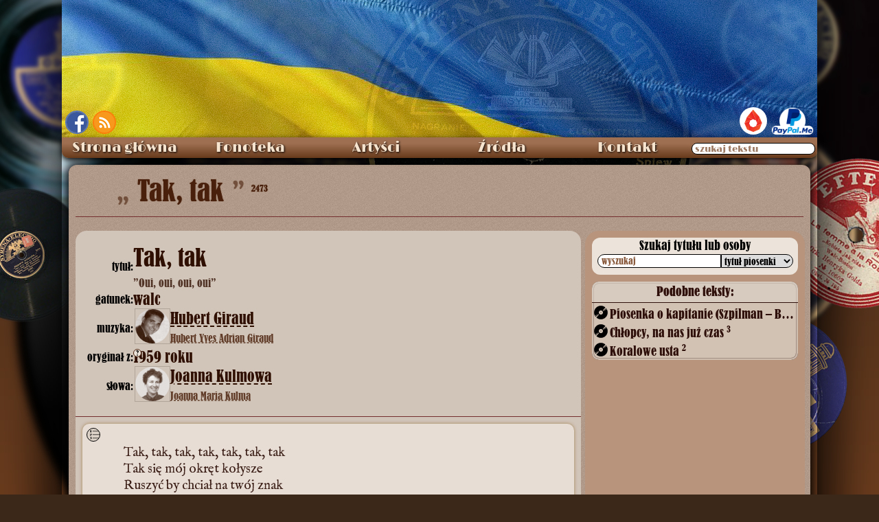

--- FILE ---
content_type: text/html; charset=UTF-8
request_url: https://staremelodie.pl/piosenka/623/Tak_tak
body_size: 15085
content:
<!DOCTYPE HTML>
<html lang="pl-PL">
<head>
    <script async src="https://www.googletagmanager.com/gtag/js?id=G-B2C2D0E1KM"></script>
<script>
  window.dataLayer = window.dataLayer || [];
  function gtag(){dataLayer.push(arguments);}
  gtag('js', new Date());

  gtag('config', 'G-B2C2D0E1KM');
</script>    <meta http-equiv="Content-Type" content="text/html; charset=utf-8">
    <meta property="og:title" content="Tak, tak : walc - Stare Melodie">
    <meta property="og:description" content="Przecudny zgrzyt ze starych płyt">
    <meta property="og:image" content="https://staremelodie.pl/images/image.php?id=623">
    <meta property="og:url" content="https://staremelodie.pl">
    <meta property="og:site_name" content="Stare Melodie - przecudny zgrzyt ze starych płyt">
    <meta property="og:type" content="website">
    <meta property="fb:admins" content="1527095955">
    
    <meta name="twitter:card" content="summary_large_image">
  <meta property="twitter:domain" content="staremelodie.pl">
  <meta property="twitter:url" content="https://staremelodie.pl">
  <meta name="twitter:title" content="Tak, tak : walc - Stare Melodie">
  <meta name="twitter:description" content="Wersy wśród szumu płyt">
  <meta name="twitter:image" content="https://staremelodie.pl/images/logo.jpg">
    
    <link rel="shortcut icon" href="https://staremelodie.pl/favicon.ico">
    <meta name="mobile-web-app-capable" content="yes"/>
    <meta name="theme-color" content="#916A48"/>
    <meta name="msapplication-navbutton-color" content="#916A48">
    <meta name="apple-mobile-web-app-status-bar-style" content="#916A48">
	
	<!--meta name="viewport" content="width=device-width, initial-scale=1.0"-->
    <!--meta http-equiv="Content-Security-Policy" content="script-src 'unsafe-inline'"-->

    <link rel="alternate" type="application/rss+xml" href="https://staremelodie/rss/" title="Stare Melodie RSS kanał">
    <title>
        Tak, tak         : walc - Stare Melodie</title>

    <link rel="search" type="application/opensearchdescription+xml" title="StareMelodie.pl" href="https://staremelodie.pl/opensearch.xml"/>

    <meta name="description" content=" - tekst piosenki">
    <link href="/resources/staremelodie.css?ver=622189x" rel="stylesheet" type="text/css">
    <link href="/resources/piosenka.css?ver=62212" rel="stylesheet" type="text/css">
	
	<link href="/resources/piosenka_header.css" rel="stylesheet" type="text/css">
	
    <link href="/resources/english_font.css" rel="stylesheet" type="text/css">
    <link rel="stylesheet" type="text/css" href="/resources/video.css"/>

    <script type="text/javascript" src="/resources/staremelodie.js?v=26686"></script>
	<script type="text/javascript" src="/resources/iframes.js?v=2" defer></script>
    <!--script type="text/javascript" async src="/resources/copy.js"></script-->
    <style>
		html, body {
			scroll-padding: 34px;
		}
        body {
            background-image: none;
            quotes: '\201E' '\201D' "‘" "’";
           /* background: linear-gradient(0deg, #d2b80d 50%, #014e9c 50%);*/
            background-repeat: no-repeat;
            background-attachment: fixed;
        }
        
        #himg {
            position: absolute;
            left: -2000px;
            max-width: 990px;
            max-height: 990px;
        }
        
        #stat {
            vertical-align: super;
            font-size: 12px;
        }
        
        #nuty_icon a:after {
            content: "nuty!";
            display: block;
            position: absolute;
            top: 22px;
            /* left: 10px; */
            font-size: 17px;
            margin-left: 20px;
            color: rgb(73, 32, 11);
            text-shadow: -1px -1px 1px #bfa18a, 1px -1px 1px #bfa18a;
        }
        
        .popraw {
            cursor: pointer;
            display: inline-block;
        }
        
        .cell sup {
            border: solid thin rgb(73, 32, 11);
            width: 12px;
            height: 12px;
            font-size: 10px;
            display: inline-block;
            line-height: 10px;
            text-align: center;
            border-radius: 100%;
            background-color: rgb(236, 228, 218);
            position: absolute;
            cursor: help;
        }
        
        .cell sup::after {
            opacity: 0;
        }
        
        .cell sup:hover:after {
            display: block;
            position: absolute;
            content: attr(alt);
            left: 10px;
            top: 10px;
            border: solid 1px black;
            width: 180px;
            font-size: 15px;
            white-space: normal;
            line-height: 16px;
            border-radius: 6px;
            background-color: rgb(231, 221, 213);
            font-family: english;
            padding: 3px;
            opacity: 1;
            box-shadow: 0px 0px 3px rgb(73, 32, 11);
            transition: all .3s ease-in-out;
        }
        
        .slide {
            width: 50px;
            height: 50px;
            background-color: #714325;
            cursor: pointer;
            z-index: 200;
            border-radius: 50%;
            line-height: 42px;
            margin: auto;
            display: none;
            box-shadow: 2px 2px 3px 2px #27221F;
            color: white;
            border: solid 3px #B8947C;
            font-family: lo1937;
            font-size: 74px;
            opacity: 0;
            transition: all 0.3s ease-out;
        }
        
        .slide:hover {
            color: #000;
            background-color: #FFF;
            border: solid 3px #000;
        }
        
        #lewo {
            margin-right: 10px
        }
        
        #prawo {
            margin-left: 10px
        }
        
        #artist_detail {
            min-height: 500px;
        }
        
        #artist_detail hr {
            height: 1px;
            background-color: #742E2E;
            margin-bottom: 10px;
            margin-top: 11px;
        }
        
        #artist_detail_name {
            font-family: old_caption, ruskie;
            font-size: 40px;
            font-weight: normal;
            margin-bottom: 10px;
            margin-left: 0px;
            line-height: 50px;
            color: #49200B;
            text-shadow: 0px 0px 1px #49200B;
            text-align: left;
            padding-left: 0px;
            white-space: nowrap;
            text-overflow: ellipsis;
            overflow: hidden;
        }
        
        .artysta_opis {
            font-size: 20px;
            vertical-align: middle;
            color: #300;
        }
        
        .portret {
            display: inline-block;
            width: 50px;
            height: 50px;
            /*border: solid 1px #b1a59a;*/
            outline: 1px solid #b1a59a;
            border-radius: 50%;
            vertical-align: middle;
            background-repeat: no-repeat;
            background-position: center center;
            background-size: cover;
            /*box-shadow: 0px 0px 6px #331606 inset, 0px 0px 6px #331606;*/
            margin: 0px 1px 4px 3px;
            background-color: #331606;
            background-blend-mode: screen;
            overflow: hidden;
        }
        
        .portret > a {
            display: block;
            height: 50px;
            text-decoration: none !important;
            border: none;
            width: 50px;
        }
        
        #keywords {
            background-color: rgb(231, 221, 213);
            margin: 0px 12px 12px 12px;
            padding: 6px;
            font-family: english;
            font-size: 16px;
            border-radius: 0px;
            display: flex;
            align-items: left;
            /*justify-content: space-around;*/
            /*width: 680px;*/
        }
        #keywords a {
            color: black;
            text-decoration-style: dashed;
            text-underline-offset: 4px;
            text-decoration-thickness: 1px;
        }
        #keywords a:hover {
            text-decoration-line: none;
        }
        #more_info {
            font-size: 16px;
            color: rgb(47, 15, 0);
        }
        
        .glos {
            margin: 6px 0px 0px -28px;
            /*text-transform: lowercase;*/
            font-weight: bold;
			font-variant: all-petite-caps;
    font-size: 22px;
        }
        .glos::first-letter {
            /*text-transform: capitalize;*/
			
        }
        
        .postac {
            margin-right: 3px;
        }
        
        .kwestia {
            xcolor: brown;
            margin-left: 30px;
        }
        #piosenka_big_title {
            padding-left: 60px;
        }
        #piosenka_big_title:before {
            content: open-quote;
            font-size: 38px;
            opacity: 0.6;
            margin-right: 2px;
        }
        
        #piosenka_big_title:after {
            content: close-quote;
            font-size: 38px;
            opacity: 0.6;
            margin-left: 2px;
        }
        
        .emo {
            font-family: emoty;
            display: inline-block;
            line-height: 24px;
            width: 22px;
            height: 22px;
            vertical-align: middle;
            border-radius: 50%;
            margin: 0px 2px;
            font-size: 22px;
            font-weight: bold;
            background-color: #d1c4b9;
        }
        
        .smile {
            background-position: -53px 0px;
        }
        
        .wink {
            background-position: -27px 0px;
        }
        
        .bigsmile {
            background-position: 0px 0px;
        }
        
        .sad {
            background-position: -27px -26px;
        }
        
        #_articleBody3 {
            xcounter-reset: linia;
        }
        
        #_articleBody3> div,
        #_articleBody3> span,
        #_articleBody3> sup,
        #_articleBody3:first-line,
        #_articleBody3> blockquote> div {
            xcounter-increment: linia;
        }
        
        #_articleBody3> div:before,
        #_articleBody3> span:before,
        #_articleBody3> sup:before,
        #_articleBody3:first-line,
        #_articleBody3> blockquote> div:before {
            xcontent: counter(linia);
            position: absolute;
            left: 40px;
            border: solid 0px black;
            width: 36px;
            box-shadow: 2px 0 1px -2px #594e4b;
        }
        
        a.przedstawienia {
            text-decoration: underline !important;
        }
        
        a.przedstawienia:hover {
            text-decoration: none !important;
        }
        
        abbr[data-definition] {
            position: relative;
            text-decoration-line: underline;
            text-decoration-style: dashed;
            text-decoration-color: #2f0f00;
            text-decoration-thickness: 1px;
            text-underline-offset: 2px;
            cursor: help;
        }
        
        abbr[data-definition]::after {
            content: attr(data-numer);
            position: absolute;
            pointer-events: none;
            font-size: 12px;
            font-family: Arial, sans-serif;
            bottom: 12px;
            right: -12px;
            display: flex;
            align-items: center;
            justify-content: center;
            width: 18px;
            height: 18px;
            background-color: #e7ddd5;
            border-radius: 50%;
            border: solid 1px;
            visibility: hidden;
            opacity: 0;
            transition: all .2s ease-out .2s;
            
        }
        
        abbr[data-definition]::before {
            content: attr(data-definition);
            font-size: 14px;
            line-height: 20px;
            position: absolute;
            left: 0px;
            top: 20px;
            visibility: hidden;
            opacity: 0;
            border: solid 1px #2f0f00;
            border-radius: 0px 6px 6px 6px;
            padding: 6px;
            /*background-color: #e7ddd5;*/
            background-color: #3b1f17;
            color: #e7ddd5;
            z-index: 1000;
            user-select: none;
            pointer-events: none;
            transition: all .3s ease-out;
            width: max-content;
            white-space: pre-line;
            max-width: 500px;
        }
        
        abbr[data-definition]:hover::before {
            /*top: 20px;*/
            left: calc(var(--ex) + 20px);
            visibility: visible;
            opacity: 1;
        }
        
        abbr[data-definition]:hover:after {
            opacity: 1;
            visibility: visible;
        }
        
        #definicje {
            margin: 6px 12px;
            padding: 6px;
            background-color: rgb(231, 221, 213);
            font-family: english;
            font-size: 16px;
        }
        
        #definicje_title {
            margin-bottom: 6px;
        }
        
        #definicje_lista {
            display: grid;
            gap: 12px 6px;
            grid-template-columns: auto 8px 1fr;
            margin-left: 12px;
        }
        
        #definicje .skrot {}
        
        #definicje .definicja {
			/*margin-left: 8px;*/
    		/*white-space: pre-line;*/
            position: relative;
            /*top: -20px;*/
		}
        
        #definicje .def_numer {
            font-size: smaller;
            position: relative;
            top: -4px;
        }
        
        summary {
            list-style: none;
            margin-left: 10px;
            }
        summary::marker {
            display: none;
            /*content: " + ";
            color: red;
            width: 18px;
            height: 18px;
            xdisplay: inline-grid;
            place-content: center;
            display: none;
            transition: all .3s linear;*/
        }
        #definicje details[open] summary::markerx {
            content: " - ";
            /*color: blue;*/
        }
        #definicje details summary::before { 
            content:" + "; 
            color: #3b1f17; 
            cursor: pointer;
            display: inline-grid;
            width: 18px;
            height: 18px;
            transition: all .3s linear;
    
            place-content: center;
            margin-left: -18px;
            }
        details div {
            margin-left: 9px;
        }

        #definicje details[open] summary::before{ 
          content:" - "; 
          /*color: red;*/
          /*transform: rotate(90deg);*/
        }
        #kto_przepisal {
            margin: 0px 12px;
            background-color: rgb(236, 236, 227);
            padding: 10px;
            border-radius: 0px;
            font-family: english;
            font-size: 18px;
            word-wrap: break-word;
        }

    </style>
    <script>
        document.onreadystatechange = function () {
                if ( document.readyState === "interactive" ) {
                    poka();
                }
            }
            //
        window.addEventListener( 'hashchange', poka, false );
        //
        function poka() {
            if ( location.hash ) {
                var ha = location.hash.split( '#' )[ 1 ];
                if ( ha.split( '/' )[ 0 ] === "zoom" ) {
                    zoom( '/etykiety_plyt/' + ha.split( '/' )[ 1 ] );
                    console.log( "zmiana hasza" );
                }
            }
        }

        function popraw() {
            var pi = dE("piosenka_text");
            pi.style.textShadow = "none"; //"0px 0psx 0px black";
            pi.style.color = "#000";
            pi.style.backgroundColor = "#FFF";
            pi.style.fontSize = "20px";
            pi.style.lineHeight = "25px";
        }
        //
        function popraw_ciut() {
            var pi = dE("piosenka_text");
            pi.style.textShadow = "none"; //"0px 0psx 0px black";
            pi.style.color = "#000";
            pi.style.fontSize = "18px";
            pi.style.lineHeight = "22px";
            pi.style.backgroundColor = "rgb(231, 221, 213)";
        }
   
    
    window.addEventListener("load",zaznacz);
    window.addEventListener("hashchange",zaznacz);
    ///
    function zaznacz(){
    var has_hash = window.location.hash.substring(1);
        //console.log(window.location);
        //de(""+has_hash+"") ? de(""+has_hash+"").scrollIntoView({behavior: "smooth", block: "center", inline: "start"}) : null;
    }
    
        setTimeout(() => history.replaceState(null,null,' '),3000);
    
    </script>   
    
</head>

<body>
        <div id="bckg"></div>
    <div id="bckg_front"></div>
    <img src="" id="himg">
    <div id="pokazywarka" onclick="odzoom(0)">
        <div id="pokazywarka_img">
            <div id="lewo" class="slide" onClick="next(-1);">&#171;</div>
            <div id="pokazywarka_img_cell"> <img src="/images/loading.svg" id="pokazywarka_obr"> </div>
            <div id="prawo" class="slide" onClick="next(1);">&#187;</div>
        </div>
        <div id="pokazywarka_video"></div>
    </div>
    <div id="wraper">
        <div id="top">
            <style>
#fb {
	position:absolute;
	left: 5px;
	bottom: 5px; 
	border: solid 2px rgb(87, 115, 185);
	border-radius: 50%;
	overflow: hidden;
	width: 34px;
	height: 34px;	
}
#rss {
	position: absolute;
    bottom: 5px;
    left: 45px;
    overflow: hidden;
    border-radius: 50%;
    line-height: 0px;
    font-size: 0px;
    border: solid 2px #ff7d0b;
    box-shadow: 0px 0px 11px 2px #e67e23 inset;
    width: 34px;
    height: 34px;
}
	
	#paypal {
		position: absolute;
		right: 5px;
		bottom: 1px;
	}
	#patronite {
		display: inline-block;
    margin-right: 6px;
    background-color: white;
    border-radius: 20px;
    width: 40px;
    height: 40px;
    overflow: hidden;
		transition: width 0.2s cubic-bezier(0.25, 0.46, 0.45, 0.94);
	}
	#patronite a {
		display: block;
	}
	#patronite:hover {
		width: 148px;
	}
	#patronite img {
		height: 52px;
    position: relative;
    left: -7px;
    top: -6px;
	}
</style>
<div id="fb"><a href="https://www.facebook.com/Szlagiery" target="_blank"><img src="/images/fb.png" alt="Stare Melodie na Facebook" title="Stare Melodie na FaceBook"></a></div><div id="rss"><a href="http://staremelodie.pl/rss/" target="_blank" title="StareMelodie.pl - kanał RSS" alt="StareMelodie.pl - kanał RSS"><img src="/images/rss.png" alt="StareMelodie.pl - kanał RSS"></a></div>
<div id="paypal"><div id="patronite"><a href="https://patronite.pl/StareMelodiepl" target="_blank"><img src="/images/patronite.svg"></a></div><a href="https://www.paypal.me/StareMelodie" target="_blank"><img src="/images/paypal.me.png" style="height: 40px" title="wspomóż StareMelodie.pl"></a></div>        </div>
        <style>
#search_wraper {
    position: relative;
}
#search_wraper label {
    position: absolute;
    font-size: 13px;
    color: #9c7a63;
    pointer-events: none;
    top: 6px;
    left: 5px;
    text-shadow: none;
    transition: all .3s cubic-bezier(0, 1.82, 1, 1);
}
#search_wraper input:focus + label, #search_wraper input:not(:placeholder-shown) + label {
    top: -10px;    
    color: #e7ddd5;
    text-shadow: 0 0 3px #2d170c; 
}
	
	#search_wraper input::placeholder {
		color: transparent;
		transition: color .2s linear;
	}
	
	#search_wraper input:focus::placeholder {
    color: #895a3c;
}
#nav > ul > li:last-child:hover {
    background: -webkit-linear-gradient(top, #9E6F51 30%,#683A1C 100%);
}
</style>
<div id="menu" class="ns">
  
    <nav id="nav" aria-label="nawigacja strony">
      
      <ul role="menubar">
        <li> <a role="menuitem" href="/">Strona główna</a> </li>
        
        <li id="fonoteka"> Fonoteka
          <ul role="menu">
            <li role="none"> <a role="menuitem" href="/fonoteka">Piosenki od A do Ż</a> </li>
             <li role="none"> <a role="menuitem" href="/biblioteka">Biblioteka nut</a> </li>
             <li role="none"> <a role="menuitem" href="/radio">Radio Stare Melodie</a> </li>
            <li role="none"> <a role="menuitem" href="/wytwornie" style="font-size: 13px">Wytwórnie fonograficzne</a> </li>
            <li role="none"> <a role="menuitem" href="/etykiety/all">Etykiety płyt</a> </li>
            <li role="none"> <a role="menuitem" href="/katalogi_plyt">Katalogi wytwórni</a> </li>
            <li role="none"> <a role="menuitem" href="/bez_tekstu">Utwory bez tekstu</a> </li>
            <li role="none"> <a role="menuitem" href="/search">Szukaj wszędzie</a> </li>
          </ul>
        </li>
        
        <li id="artysci"> Artyści
          <ul>
            <li role="none"> <a role="menuitem" href="/artysci">Katalog artystów</a> </li>
            <li role="none"> <a role="menuitem" href="/dyrygenci_i_orkiestry">Dyrygenci i orkiestry</a> </li>
            <li role="none"> <a role="menuitem" href="/sceny">Teatry i kabarety</a> </li>
            <li role="none"> <a role="menuitem" href="/przedstawienia">Przedstawienia</a> </li>
            <li role="none"> <a role="menuitem" href="/galeria">Fotografie</a> </li>
          </ul>
        </li>
        
         
        
        <li id="galeria"> <a role="menuitem" href="/zrodla/">Źródła</a> </li>
        
       
        
        <li id="kontakt"> <a role="menuitem" href="/kontakt">Kontakt</a> </li>
        <li role="none">
        <span id="search_wraper">
          <input type="search" placeholder=" miłego szukania " id="all_search" tekst="wszędzie" incremental="incremental" oninput="allsearch(this.value)" style="border-radius: 12px; width: 180px;padding-left: 3px;">
          <label for="all_search">szukaj tekstu</label>
          </span>
        </li>
      </ul>
      
    </nav>
    
  <div id="total_search"></div>
</div>
        <div id="content">
            <div id="artist_detail" itemscope itemtype="http://schema.org/Article" itemref="_publisher2 _articleBody3 _datePublished4 _author5 _author6">
                <h1 id="artist_detail_name"> <!---span class="artysta_opis">piosenka:</span-->
                    <span itemprop="name" id="piosenka_big_title">
                        Tak, tak                    </span>
                    <span id="stat">
                        2473
                    </span>
                                        <hr>
                </h1>
                <div id="piosenka_body">

                    <div itemscope itemtype="http://schema.org/Article" id="piosenka_opis">
                        <div id="piosenka_opis_data">
                            <div class="row">
                                <div class="cell data_title">tytuł:</div>
                                                                <div itemprop="name" class="cell data_value">
									<h2 class="data_value_title" aria-label="tytuł utworu">Tak, tak</h2>
                                                                        <h3 id="piosenka_opis_alt_tytul" aria-label="inne formy tytułu">
                                        ”Oui, oui, oui, oui”                                    </h3>
                                                                    </div>
                            </div>

                                                        <div class="row">
                                <div class="cell data_title">gatunek:</div>
                                <div class="cell data_value">
                                    walc                                </div>
                            </div>
                            
                            <div class="row">
                                <div class="cell data_title">muzyka:</div>
                                <div class="cell data_value"> <span id="_author5" itemprop="author" itemscope itemtype="http://schema.org/Person"> <span itemprop="name">
                 <div class="person"><div class="portret" style="background-image:url(/galeria_images/miniatury/thumb_120_120_Hubert_Giraud_StareMelodie.pl_1518555436.jpg)">
                <a href="/kompozytorzy/209/Hubert_Giraud" alt="Hubert Giraud" title="Hubert Giraud">&nbsp;</a>
            </div><div class="person_names"><span class="big"><a href="/kompozytorzy/209/Hubert_Giraud" alt="Hubert Giraud" title="Hubert Giraud">Hubert Giraud</a></span> <span class="small"><a href="/kompozytorzy/209/Hubert_Giraud" alt="Hubert Giraud" title="Hubert Giraud" style="color: #623e2a !important;">Hubert Yves Adrian Giraud</a></span></div></div>                </span>
                                
                                    </span>
                                </div>
                            </div>
                                                        <div class="row">
                                <div class="cell data_title">oryginał z:<sup alt="W miarę możliwości rok pierwszego wykonania lub powstania oryginału">?</sup>
                                </div>
                                <div class="cell data_value">
                                    1959 roku
                                </div>
                            </div>
                                                        <div class="row">
                                <div class="cell data_title">słowa: </div>
                                <div class="cell data_value"> <span id="_author6" itemprop="author" itemscope itemtype="http://schema.org/Person"> <span itemprop="name">
                 <div class="person"><div class="portret" style="background-image:url(/galeria_images/miniatury/thumb_120_120_Joanna_Kulmowa_StareMelodie.pl_1633348003.jpg)">
                <a href="/teksciarze/152/Joanna_Kulmowa" alt="Joanna Kulmowa" title="Joanna Kulmowa">&nbsp;</a>
            </div><div class="person_names"><span class="big"><a href="/teksciarze/152/Joanna_Kulmowa" alt="Joanna Kulmowa" title="Joanna Kulmowa">Joanna Kulmowa</a></span> <span class="small"><a href="/teksciarze/152/Joanna_Kulmowa" alt="Joanna Kulmowa" title="Joanna Kulmowa" style="color: #623e2a !important;">Joanna Maria Kulma</a></span></div></div>                </span>
                                
                                    </span>
                                </div>
                            </div>

                                                                                                            </div>
                        <div id="piosenka_opis_tekst" style="padding-bottom: 10px">
                            <hr style="margin-top: 16px">

                            <style>
                                #piosenka_text {
                                    position: relative;
                                    font-size: clamp(1.1rem, 4vw + 2px, 1.2rem);
                                    line-height: 1.3;
									hyphens: auto;
    								/*text-align: justify;*/
									
									& div::first-letter {
										/*color: red;*/
									}
                                    & .dash {
                                        margin-left: -12px;
                                    }
                                }
                                
                                #piosenka_text::spelling-error {
                                    background-color: red;
                                }
                                
                                #piosenka_text::grammar-error {
                                    background-color: red;
                                }
								
								#lines_switch_box {
									/*position: sticky;*/
									/*top: 60px;*/
								}
                                
                                #lines_switch {
                                    outline: none;
                                    position: absolute;
                                    width: 20px;
                                    height: 20px;
                                    left: 12px;
                                    top: 12px;
                                    transform: translate(-6px, -6px);
                                    border: solid 1px black;
                                    border-radius: 50%;
                                    overflow: hidden;
                                    background: url(/images/linie.svg) no-repeat;
                                    background-size: contain;
                                    background-color: #ddd2c8;
                                    cursor: pointer;
                                    transition: all 0.2s ease-out;
                                    user-select: none;
                                }
                                
                                #lines_switch:hover {
                                    width: 32px;
                                    height: 32px;
									left: 4px;
    								top: 4px;
                                    box-shadow: 4px 4px 8px 2px;
                                }
                                
                                #lines_switch img {
                                    width: 30px;
                                    height: 30px;
                                    margin-left: 3px;
                                    margin-top: -1px;
                                }
                                
                                #linie {
                                    position: absolute;
                                    top: 29px;
                                    left: 0px;
                                    counter-reset: linie;
                                    width: 100%;
                                    pointer-events: none;
                                    user-select: none;
                                }
                                
                                .linia {
                                    counter-increment: linie;
                                    box-shadow: inset 0 -1px 0px rgba(184, 148, 124, 0.5);
                                    margin: 0px 22px 0px 28px;
                                    color: #8a6d6d;
                                }
                                
                                .linia:before {
                                    content: counter(linie);
                                    margin-left: -22px;
                                }
                                
                                #_articleBody3 sup {
                                    /*line-height: 8px;*/
                                    vertical-align: middle;
                                    position: relative;
                                    bottom: 6px;
                                }

                            </style>
                            <script>
                                var on = 0;

                                function linie() {
                                    on ^= 1;
                                    if ( on ) {
                                        var txt_h = parseInt( window.getComputedStyle( de( "piosenka_text" ), null ).height );
                                        var txt_lh = parseInt( window.getComputedStyle( de( "piosenka_text" ), null ).lineHeight );
                                        var ile = ( txt_h - 90 ) / txt_lh;
                                        var ls = "";
                                        for ( var i = 0; i < ile; i++ ) {
                                            ls += '<div class="linia"></div>';
                                        }
                                        de( "linie" ).innerHTML = ls;
                                        de( "lines_switch" ).style.backgroundColor = "#FFF";
                                    } else {
                                        de( "linie" ).innerHTML = "";
                                        de( "lines_switch" ).style.backgroundColor = "#ddd2c8";
                                    }
                                }
                            </script>

                            <div id="piosenka_text" aria-label="tekst piosenki">
                                								<div id="lines_switch_box">
                                <div id="lines_switch" onClick="linie();" title="numery linii"></div>
								</div>
                                <div id="linie"></div>
                                                                <span id="_articleBody3" itemprop="articleBody">
                                    Tak, tak, tak, tak, tak, tak, tak <br>Tak się mój okręt kołysze <br>Ruszyć by chciał na twój znak <br>Tak, tak, tak, tak, tak, tak <br><br>Rwie się do lotu jak ptak <br>I czeka aż minie cisza <br>Musisz mu szepnąć, że tak <br>Tak, tak, tak, tak, tak, tak <br><br>W świat we dwoje, w świat <br>Tak, żeby ślad przepadł w oddali <br>Wiatr pchnie tam gdzie chce <br>Ciebie i mnie, ciebie i mnie <br><br><br>
Tak, tak, tak, tak, tak, tak, tak <br>Tak nam się podróż uśmiecha <br>To głupstwo, że steru brak <br>Tak, tak, tak, tak, tak, tak <br><br>Śmieszny właściwie to wrak <br>Ten nasz okręcik z orzecha <br>Tam płynie, gdzie gna go wiatr <br>Tak, tak, tak, tak, tak, tak <br><br>W świat we dwoje, w świat <br>Tak, żeby ślad przepadł w oddali <br>Wiatr pchnie tam gdzie chce <br>Ciebie i mnie, ciebie i mnie <br><br><br>
Nie, nie, nie, nie, nie, nie, nie  <br>Nie bój się masztów z zapałek <br>Nikt nie utonie we śnie <br>Nie, nie, nie, nie, nie, nie <br><br>Mamy tu łodzie aż dwie <br>Co z tego, że takie małe <br>Nigdy nie będą na dnie <br>Nie, nie, nie, nie, nie, nie <br><br><br>
W świat we dwoje, w świat <br>Tak, żeby ślad przepadł w oddali <br>Wiatr pchnie tam gdzie chce <br>Ciebie i mnie, ciebie i mnie <br><br>A jeśli lądu ci żal <br>Sam kiedyś popłynę w dal <br>Sam muszę odkryć swój szlak <br>Tak, tak, tak, tak, tak, tak, tak <br><br>                                </span>
                            </div>

                                                                                    <meta itemprop="dateModified" content="15-02-2022">
                            <div id="podpis">
                                <!--div class="popraw" onclick="popraw_ciut()"><img src="/images/okulary.png" width="35" height="15" alt="Popraw swój wzrok!" title="Popraw swój wzrok!"></div-->
                                <!--div class="popraw" onclick="popraw()"><img src="/images/okulary.png" width="50" height="20" alt="Popraw swój wzrok!" title="Popraw swój wzrok!">
                                </div-->
                                <span id="_datePublished4" itemprop="datePublished" content="20.08.2014" style="font-family: english; font-size: 16px">
                                    20.08.2014 
                                </span>
                            </div>

                             <script>
        window.addEventListener( 'DOMContentLoaded', ( e ) => {
            
            let abbrs = document.getElementsByTagName("abbr");
            //for(a of document.getElementsByTagName("abbr")) console.log(a);
            
            let abbrs_arr = [];
            let incr = 1;
            let tagi = "";
            let json = '[]';
            //console.log("");
            const json_slownik = JSON.parse(json);
            let bylo = [];
            //
            if ( abbrs.length ) {
                for ( ab of abbrs ) {
                    // console.log(ab.dataset.numer);
                    let num = parseInt( ab.dataset.numer, 10 );

                    if (!abbrs_arr[num]) abbrs_arr[num] = incr++;
                    //abbrs_arr[num] = null ?? incr++;
                    ab.dataset.numer = abbrs_arr[ab.dataset.numer];
                    
                    if(!bylo[ab.dataset.id]){
                    
                    tagi += '<div class="skrot" id="def_' + ab.dataset.numer + '" title="' + ab.dataset.id + '">\n';
                    tagi += '<span class="def_numer"> ' + ab.dataset.numer + ') </span> ';
                    tagi += ab.textContent + " <!--" + json_slownik[ab.dataset.id]["skrot"] + "--></div>";// + ab.dataset.definition + '</div>\n';
                    tagi += '<span> -</span>';
                    tagi += '<div class="definicja">';
                    if(json_slownik[ab.dataset.id]["alt_skrot"]){ // &&  json_slownik[ab.dataset.id]["alt_skrot"].indexOf(ab.textContent) <= 0){
                    tagi += '<details><summary title="inne wystąpienia w tekstach">' + (!json_slownik[ab.dataset.id]["skrot"].match("/\b"+ab.textContent+"\b/g") ? json_slownik[ab.dataset.id]["skrot"] : ' ') + ' → ' + ab.dataset.definition + '</summary>';
                    tagi += '<div>wystąpienia: ' + json_slownik[ab.dataset.id]["skrot"] + ', ' + json_slownik[ab.dataset.id]["alt_skrot"] + '</div>';
                    tagi += '</details>';
                    }else{
                    tagi += ' ' + ab.dataset.definition;
                    }
                    tagi += '</div>\n';
                    //
                    bylo[ab.dataset.id] = 1;
                    
                    }
                }
                //console.log( bylo );
                //console.log( json_slownik[7] );
                //
                de("definicje_lista").innerHTML = tagi;
                
                
                //console.log('  '); //= addslashes({$data$definicje_skrotow}); ?> );
            }
        } );
    </script>

                                                                                    <div id="keywords">
                                <div style="display:inline-block;width: 108px;">słowa kluczowe: </div>
                                <div style="display:inline-block;width: 556px;vertical-align: text-top;">
                                                                        <a href="/keywords/morskie_opowieści">
                                        morskie opowieści                                    </a>
                                                                        <a href="/keywords/wiatr">
                                         wiatr                                    </a>
                                                                        <a href="/keywords/morze">
                                         morze                                    </a>
                                                                        <a href="/keywords/okręt">
                                         okręt                                    </a>
                                                                        <a href="/keywords/sen">
                                         sen                                    </a>
                                                                    </div>
                            </div>
                            
                            <hr>
                                                        <div id="kto_przepisal">

                                Dzięki uprzejmości Bartka Bartoszka.<br>                            </div>
                            <hr>
                                                                                    <div id="text_legenda"><fieldset><legend>Legenda:</legend>
                                <div><span class="legenda_symbol">inc, incipit</span> - incipit - z braku informacji o tytule pozostaje cytat, fragment tekstu z utworu</div>
                                <div><span class="legenda_symbol">abc (?), (abc?)</span> - tekst poprzedzający (?) jest mało czytelny (przepisywanie ze słuchu)</div>
                                <div><span class="legenda_symbol">abc ... def</span> - tekst jest nieczytelny (przepisywanie ze słuchu)</div>
                                <div><span class="legenda_symbol">abc/def</span> - tekst przed i po znaku / występuje zamiennie</div>
                                <div><span class="legenda_symbol">abc <sup>(abc)</sup></span> - wyraz lub zwrot wymagający opisu, komentarza</div>
                                <div><span class="legenda_symbol">(abc)</span> - didaskalia lub głupie komentarze kierownika</div>
								</fieldset>
                            </div>
                                                        <style>
#comments {
	margin: 0px 12px;
     container-type: inline-size;
  container-name: com;
}
.comment {
	background-color: #FFF;
	margin: 6px 0px;
	padding: 6px;
	border-radius: 0px;
	overflow: auto;
   
   
}
    .comment:target {
        /*background-color: rgba(127,127,127,0.2);*/
        outline: dotted 2px;
    }
 .comment:target .nick {
        background-color: rgba(127,127,127,0.5);
    }
    
   
#form {
	margin-bottom: 10px;	
}
#dod_kom {
	font-family: old_caption;
	font-size: 16px;
	margin-bottom: 5px;
}
#nick {
	border: solid 1px #600;	
	padding: 5px;
	border-radius: 10px;
	margin-bottom: 5px;
	width: 200px;
	font-family: english;
	font-size: 16px;
}
.nick {
	font-family: old_caption;	
	font-size: 16px;
	margin-bottom: 5px;
    padding: 2px 8px;
}
   
.kom_data {
	vertical-align: super;
    font-size: smaller;
	float:right;
}
#komentarz {
	border: solid 1px #600;	
	width: 100%;
	padding: 5px;	
	border-radius: 10px;
	font-family: english;
	font-size: 16px;
	line-height: 18px;
	background-repeat: no-repeat;
	background-position: center center;	
    background-size: 70px;
	word-wrap: break-word;
	white-space: pre-wrap;
    overflow-wrap: break-word;
	resize: vertical;
	field-sizing: content;
    min-height: 140px;
	/*background-image: url(/images/loading.svg);*/
	caret-color: #b8947c;
}
.komentarz {
	margin-left: 15px;
	font-size: 16px;
	font-family: english;
	overflow-wrap: anywhere;
}
    .komentarz a {
        color: black;
        display: inline-block;
    }
#but_div {
	text-align: right;
	margin-right: 40px;	
}
#send_com {
	line-height: 24px;
	width: 180px;
	border: solid 1px #300;
	cursor: pointer;
	border-radius: 12px;
	font-family: limelight;
	background-color: rgb(190, 158, 123);	
	transition: all 0.3s ease-in;
}
#send_com:hover {
	background-color: rgb(124, 81, 34);
	color: white;
}
#komentarze_users {
	background-repeat: no-repeat;
	background-position: center center;	
}
.komentarz iframe {
    width: 650px;
    aspect-ratio: 16 / 9;
	display: block;
	margin: 10px;
}
    .komentarz .archive_share {
        text-align: center;
        background-color: #000;
        width: 660px;
        padding-bottom: 1px;
        margin-block: 6px 0px;
    }
    .komentarz .archive_share img {
        border-radius: 50%;
    }
    .komentarz .archive_share iframe {
        margin-inline: auto;
        width: 620px;
    }
    
    .ilustracja {
        display: inline-block;
        /*float: left;*/
        
    }
    .ilustracja a {
        margin-right: 12px;
    }
    .ilustracja:after, .ilustracja::after {
        content: " ";
        clear: both;
    }
    .ilustracja img {
        max-height: 260px;
        max-width: 670px;
    }
    .komentarz div + br {
        clear: both;
        display: none;
    }
    .komentarz div + br x {
        display: block;
    }
audio, video {
	display: block;	
    width: 100%;
	margin-block: 6px 12px;
}
	
</style>
<script type="text/javascript">
var xhr = new XMLHttpRequest();
//console.log(xhr);
//
function pokaz(){
	xhr.abort();
	//
	var fd = new FormData();
	//
	fd.append("pokaz",1);
	fd.append("id",623);
	//
	xhr.open("POST","/comments.php",true);
	//
	xhr.onloadstart = function(){
		dE("komentarz").style.backgroundImage = "url(/images/loading.svg)";
	}
	xhr.onload = function(){
		dE("komentarz").style.backgroundImage = "none";	
	}
	xhr.onloadend = function(){
		dE("komentarze_users").innerHTML = xhr.responseText;
			setTimeout(function(){	
			dE("send_com").removeAttribute("disabled");
			}, 3000);
	}
	xhr.send(fd);
}
	//
	function fix_it(co){
		var to = co.replaceAll("#","&num;");
			/*to = co.replaceAll("...","ÃƒÂ¢Ã¢â€šÂ¬Ã‚Â¦");*/
		return to;
	}
//
function dodaj(){
	xhr.abort();
	//
	if(dE("nick").value.trim() == ""){
		dE("nick").placeholder = "Podpisz się!";
	} else if(dE("komentarz").value.trim() == ""){
		dE("komentarz").placeholder = "Wpisz coś, zanim wyślesz!";
	} else {
		dE("send_com").setAttribute("disabled","disabled");
	//
		const d = new Date();
  d.setTime(d.getTime() + (100*24*60*60*1000));
  let expires = "expires="+ d.toUTCString();
	document.cookie = "nick=" + dE("nick").value.trim() + ";" + expires;
		//
	var fd = new FormData();
	fd.append("dodaj",1);
	fd.append("id", 623);
	fd.append("czek",dE("czek").value);
	fd.append("nick",dE("nick").value);
	fd.append("komentarz",fix_it(dE("komentarz").value));
	//
	xhr.open("POST","/comments.php",true);
	//
	xhr.onloadstart = function(){
		dE("komentarz").style.backgroundImage = "url(/images/loading.svg)";
	}
	//
	xhr.onloadend = function(){
		dE("send_com").setAttribute("disabled","true");
		dE("komentarz").style.backgroundImage = "none";
	}
	//
	xhr.onload = function(){
		if(xhr.responseText == 1){
		pokaz();
		dE("komentarz").value = "";
	} else {
	dE("komentarze_users").innerHTML = "Oj... " + xhr.responseText;
	};	
	}
	//
	xhr.send(fd);
	}
	
}
//
/*document.onreadystatechange = function () {
  if (document.readyState == "interactive") {
//	pokaz();  
  }
}*/
    /*
    document.getElementById('pasteArea').onpaste = function (event) {
  // use event.originalEvent.clipboard for newer chrome versions
  var items = (event.clipboardData  || event.originalEvent.clipboardData).items;
  console.log(JSON.stringify(items)); // will give you the mime types
  // find pasted image among pasted items
  var blob = null;
  for (var i = 0; i < items.length; i++) {
    if (items[i].type.indexOf("image") === 0) {
      blob = items[i].getAsFile();
    }
  }
  // load image if there is a pasted image
  if (blob !== null) {
    var reader = new FileReader();
    reader.onload = function(event) {
      console.log(event.target.result); // data url!
      document.getElementById("pastedImage").src = event.target.result;
    };
    reader.readAsDataURL(blob);
  }
}
*/
</script>
<hr>
<div id="comments">
  <div id="komentarze_users">
            <div id="comment_8168" name="comment_8168" class="comment">
      <div id="nick_8168" class="nick">
        Andrzej S.        <span class="kom_data">
        2016-09-30 04:10        </span></div>
      <div id="kom_8168" class="komentarz">
        Tytuł francuski: "Oui, oui, oui, oui" (piosenka z r. 1959).      </div>
    </div>
            <div id="comment_21129" name="comment_21129" class="comment">
      <div id="nick_21129" class="nick">
        Doktór Murek        <span class="kom_data">
        2019-07-21 08:36        </span></div>
      <div id="kom_21129" class="komentarz">
        <a href="https://youtu.be/Q7GpC2r0FZ0" target="_blank">https://youtu.be/Q7GpC2r0FZ0</a><iframe width="650" height="380" loading="lazy" src="https://www.youtube.com/embed/Q7GpC2r0FZ0?&&" frameborder="0" allowfullscreen></iframe>      </div>
    </div>
      </div>
      <div id="dod_kom">Dodaj komentarz</div>
  <div id="form">
    <div id="czek_div" style="display:none">
      <input type="text" id="czek">
    </div>
    <div id="nick_div">
      <input type="text" id="nick" placeholder="podaj imię/nick" value="">
    </div>
    <div id="komentarz_div">
      <textarea id="komentarz" placeholder="wpisz uwagi" rows="7" oninput="powieksz(this)"></textarea>
    </div>
    <div id="but_div">
      <input type="button" id="send_com" value="dodaj swój komentarz" onClick="dodaj();">
    </div>
  </div>
    </div>
<script>
function powieksz(k){
	console.log(k);
	var sh = k.scrollHeight;
	var szukane = /\n/g;
	var trafiony, trafione = [];
	while(trafiony = szukane.exec(k.value) != null){
		trafione.push(trafiony);
	}
	var linie = trafione.length;
	//
	linie > 6 ?	k.rows = linie + 1 : k.rows = 7;	
	
	if(sh > 138){
		//k.style.height = sh + 2 + "px";
	}
}
</script>                        </div>
                    </div>

                    <div id="piosenka_right">
                        <style type="text/css">
#szukaj_tytul {
	background-color: rgb(236, 228, 218);
	padding-bottom: 10px;
	margin-bottom: 10px;
	width: 100%;
	border-radius: 12px;
	text-shadow: none;	
	line-height: 0px;
    position: sticky;
    top: 36px;
    z-index: 16;
}
#szukaj_tytul_head {
	font-size: 18px;
	line-height: 24px;
	font-family: old_caption;
	text-align: center;
	color: #000;
}
#szukaj_tytul_tb {
	width: 280px;
	margin: auto;	
	border-width: 0px;
	border-collapse: collapse;
}
#szukaj_tytul_tb input, #szukaj_tytul_tb select {
	font-size: 14px;	
	border: solid 1px black;
}
#szukaj_tytul_tb input {
	height: 20px;
	width: 180px;
	border-radius: 10px 0px 0px 10px;
	padding-left: 5px;
}
#input_trim {
    position: relative;
    display: flex;
    flex-direction: row;
}
#input_trim label {
    position: absolute;
    top: 10px;
    left: 6px;
    font-family: 'old_caption';
    font-size: 14px;
    color: #895a3c;
    pointer-events: none;
    transition: all .3s cubic-bezier(0, 1.82, 1, 1);
}
#input_trim input:focus + label, #input_trim input:not(:placeholder-shown) + label {
    top: -8px;    
    color: #4f2f20;
}
	#input_trim input:focus::placeholder {
		color: #895a3c;
        
	}
	#input_trim input::placeholder {
		color: transparent;
        font-family: "english";
		transition: color .2s linear;
	}
#szukaj_tytul_tb select {
	height: 20px;
	width: 105px;
	border-radius: 0px 10px 10px 0px;
	font-family: old_caption;
}
#szukaj_tytul_tb option:checked {
  xbackground: red linear-gradient(0deg, red 0%, red 100%);
}
#wynik {
	overflow: auto;
	text-shadow: none;	
	line-height: 20px;
	font-size: 12px;
    max-height: calc(100vh - 95px);
    position: absolute;
    background-color: #ece4da;
    width: 100%;
    border-radius: 0px 0px 12px 12px;
}
#wynik .trim {
	font-size: 12px;	
	overflow: hidden;
    max-width: 120px;
}
    #wynik a {
        color: #000;
    }
    #wynik a sup {
        font-size: 10px;
        position: absolute;
    left: -8px;
    }
#szukanie_brak {
	text-align:center;	
	font-size: 18px;
	font-family: old_caption;
	line-height: 22px;
	color: #c00;
	margin-top: 6px;
}
.recent_songs {
	width: 98%;
	white-space: nowrap;
	border-collapse: collapse;
}
.recent_songs:nth-child(even) {
	margin: 3px;	
}
.recent_songs:nth-child(odd) {
	background-color: rgb(221, 209, 193);
	border-radius: 10px;
	margin: 3px;
	box-shadow: 0px 0px 10px rgb(139, 114, 97) inset;
}
.recent_img {
	width: 40px;
	height: 40px;	
}
.recent_img img {
	width: 38px;
	/*height: 38px;*/
}
.recent_title {
    position: relative;
	font-family: old_caption, ruskie;	
	font-size: 18px;
	white-space: nowrap;
	padding-top: 3px;
}
.recent_alt_title {
	font-family: old_caption, ruskie;	
	font-size: 14px;
	white-space: nowrap;
}
.recent_title a, .recent_alt_title a {
	overflow: hidden;
	text-overflow: ellipsis;
	display: block;
	width: 235px;	
	text-decoration: none;
}
.recent_title a:hover, .recent_alt_title a:hover {	
	text-decoration: underline !important;
}
.recent_title a .znalezione, .recent_alt_title a .znalezione {
	font-weight: normal;	
}
.recent_autors {
	
}
.recent_muzyka, .recent_slowa  {
	white-space: nowrap;
	font-family: old_caption, ruskie;
	width: 120px;
	color: rgb(53, 22, 10);
}
.trim {
	overflow: hidden;
	text-overflow: ellipsis;
	display:block;
	width: 100%;
}
.recent_muzyka a, .recent_slowa a {
	/*overflow: hidden;
	text-overflow: ellipsis;
	color: rgb(53, 22, 10) !important;*/
	/*text-decoration: none;		*/
}
.recent_muzyka a:hover, .recent_slowa a:hover {
	text-decoration: underline;
}
.audio_ico {
	text-align:center;
	width: 18px;
	height: 18px;
    xborder: solid 1px black;
    xborder-radius: 10px;
    padding: 0px 0px;
    margin: 0px auto;
    line-height: 16px;
    font-size: 10px;
	xbackground-color: white;
    xbox-shadow: 0px 0px 3px black inset;	
	-webkit-touch-callout: none;
    -webkit-user-select: none;
    -khtml-user-select: none;
    -moz-user-select: none;
    -ms-user-select: none;
    user-select: none;
}
.pers_pic {
	 background-color:black;
	 width:46px;
	 height:46px;
	 border-radius:50%;
	 background: no-repeat center center #19201e;
	 background-size: cover;
}
	.tytul_gatunek {
		font-size: 12px;
		font-weight: normal;
	}
#info {
	color:#CC0000;
	text-align:center;
	font-size: 18px;
	font-family:old_caption;
	margin-top: 6px;	
}
#info img {
	width: 32px;
    vertical-align: middle;
    margin-left: 6px;	
}
input[type="search"]::-webkit-search-decoration,
input[type="search"]::-webkit-search-cancel-button,
input[type="search"]::-webkit-search-results-button,
input[type="search"]::-webkit-search-results-decoration {
  /*display: none;*/
}
input[type="search"]::-webkit-search-cancel-button {
	-webkit-appearance: none;  
    content: "clear";
  /*background: url(/images/clear.png) no-repeat center center;*/
  height: 20px;
  width: 36px;
  xborder-radius: 1.5px;
  border: solid 0px #8C4600;
  cursor: pointer;
  background-color: #CCC;
  position: relative;
  top: 0px;
  right: -3px;
}
input[type="search"]::-webkit-search-cancel-button:after {
    content: " clear ";
    position: absolute;
    right: 0px;
    width:  30px;
    height: 20px;
    display: block;
}
#czy {
	text-align: center;	
	font-family: old_caption;
    font-size: 16px;
}
.amozeto {
	cursor: pointer;
	font-family: old_caption;
    font-size: 18px;
    white-space: nowrap;
	margin: 0px 4px 4px 4px;
	padding: 4px;
	overflow: hidden;
	text-overflow: ellipsis;
	width: 98%;
	max-width: 282px;
}
.amozeto_alt {
	font-size: 16px;
	overflow: hidden;
	text-overflow: ellipsis;
	width: 98%;	
}
.amozeto:nth-child(even) {
	background-color: rgb(221, 209, 193);
    border-radius: 10px;
    margin: 0px 4px 4px 4px;
	padding: 4px;
    box-shadow: 0px 0px 10px rgb(139, 114, 97) inset;
}
.blad {
color: #C00;
}
</style>
<div id="szukaj_tytul">
<div id="szukaj_tytul_head">Szukaj tytułu lub osoby</div>
<table id="szukaj_tytul_tb">
<tr><td><span id="input_trim"><input type="search" id="ser" name="ser" placeholder=" wpisz fraze " results="5" oninput="szukaj_tego(this.value)" title="to nie jest google, sorry..." spellcheck="true"><label for="ser">wyszukaj</label></span></td>
<td><select id="where" onChange="szukaj_tego(de('ser').value)">
	<option value="tytul">tytuł piosenki</option>
    <option value="piosenkarze">wykonawca</option>
    <option value="chory">chór</option>
    <option value="kompozytorzy">kompozytor</option>
    <option value="teksciarze">autor tekstu</option>
</select>
</td>
</tr>
</table>
	<!--div>xxx</div-->
<div id="wynik"></div>
</div>
<script type="text/javascript">
var cxhr = new XMLHttpRequest();
//
function szukaj_tego(fraza){
    if(cxhr.status){
		cxhr.abort();
        }
	//console.log(fraza,de("where").value);
	//
	if(fraza.trim() != "") { // && fraza.trim().length >= 3){
		//
		var fd = new FormData();
		fd.append("q",fraza);
		fd.append("where",de("where").value);
		//
		cxhr = new XMLHttpRequest();
		//
		cxhr.open("POST","/custom_search.php",true);
		//
		cxhr.onload = function(){
			//console.log(xhr.responseText);
			de("wynik").innerHTML = cxhr.responseText;	
		}
		//
		cxhr.onloadend = function(){
			Array.from(document.getElementsByClassName("amozeto")).forEach(function(x){
		x.addEventListener("click",function(){
			de("ser").value = this.innerText;// this.dataset.tytul;
			de("ser").oninput();
		});
	});
		}
		//
		cxhr.onerror = function(){
			console.log("error:",cxhr.responseText);	
		}
		//
		cxhr.ontimeout = function(){
			de("wynik").innerHTML = '<div id="info">timeout...</div>';
		}
		//
		cxhr.onloadstart = function(){
			de("wynik").innerHTML = '<div id="info">szukam... <img src="/images/loading.svg"></div>';
		}
		//
		cxhr.send(fd);
		//
} else {
	de("wynik").innerHTML = "";	
}}
</script>                                                                        
                                                                                                <div id="podobne">
                            <div id="podobne_naglowek">Podobne teksty:</div>
                            <style>
#podobne {
	background-color: rgb(209, 194, 180);
	border-radius: 10px;
	margin-top: 10px;
	font-family: old_caption, ruskie;
	color: rgb(46, 15, 9);
	overflow: hidden;
	box-shadow: 0px 0px 2px 3px #D1C2B4 inset, 0px 0px 0px 3px #2E0F09 inset;
}
#podobne_naglowek {
	text-align: center;	
	font-size: 18px;
	border-bottom: solid 1px rgb(46, 15, 9);
	padding: 5px 0px;
	text-shadow: 0px 0px 1px rgb(116, 88, 83);
    background-color: rgba(221, 210, 200, 0.6);
}
#podobne table {
	width: 100%;
	
	white-space: nowrap;
}
#podobne td {
	height: 22px;
	font-size: 18px;	
}
#podobne .img {
	width: 22px;
	height: 22px;	
	overflow: hidden;
}
#podobne .img a {
	width: 22px;
	height: 22px;	
	overflow: hidden;
}
#podobne  a {
	text-decoration: none;	
	overflow: hidden;
	text-overflow: ellipsis;
	display: block;
	width: 270px;
	color: rgb(46, 15, 9);
}
#podobne a:hover {
	text-decoration: underline !important;
}
    #podobne .ile {
        font-size:12px;
        vertical-align: super;
    }
</style>
<table>
    <tr><td class="img"><a href="/piosenka/6660/Piosenka o kapitanie (Szpilman – Brzechwa)"><img src="/images/shellac.svg"></a></td><td><a class="" href="/piosenka/6660/Piosenka o kapitanie (Szpilman – Brzechwa)" title="3: wiatr, morze, okręt">Piosenka o kapitanie (Szpilman – Brzechwa) <span class="ile">3</span></a></td></tr>
    <tr><td class="img"><a href="/piosenka/476/Chłopcy, na nas już czas"><img src="/images/shellac.svg"></a></td><td><a class="" href="/piosenka/476/Chłopcy, na nas już czas" title="3: wiatr, morze, sen">Chłopcy, na nas już czas <span class="ile">3</span></a></td></tr>
    <tr><td class="img"><a href="/piosenka/929/Koralowe usta"><img src="/images/shellac.svg"></a></td><td><a class="" href="/piosenka/929/Koralowe usta" title="2: morskie opowieści, morze">Koralowe usta <span class="ile">2</span></a></td></tr>

</table>                        </div>
                                                                        <style>
#nuty {
	margin-top: 6px;
	background-color: rgb(209, 194, 180);
	border-radius: 10px;
	font-family: old_caption;
	color: rgb(46, 15, 9);
	overflow: hidden;
	text-align: center;
	padding-bottom: 10px;
}
#nuty_contener {
	display: flex;
	width: 300px;	
	align-content: space-around;
    justify-content: space-evenly;
    align-items: center;
    flex-wrap: wrap;
}
.nutka {
	display: block;
	margin: 6px 0px;
	max-width: 140px;
    box-shadow: 0px 0px 3px #2E0F09;
    position: relative;
    overflow: hidden;
}
.nutka a {
	display: block;	
	line-height: 0px;
}
.nutka a img {
	max-width: 140px;	
}
.nutka .nutka_info {
    position: absolute;
    top: 20px;
    background-color: #faf3e3;
    opacity: 0;
    pointer-events: none;
    width: 140px;
    height: 190px;
    font-size: 14px;
    padding: 2px;
    transition: all .3s ease-in-out;
}
.nutka:hover .nutka_info {
    top: 0px;
    opacity: 1;
}
</style>
                    </div>

                </div>
            </div>
        </div>
        <div id="clear"></div>
    </div>
    </div>
    <div id="footer">
        <style>
#footer {
	width: 1080px;
	margin: 20px auto 0px auto;
	border-radius: 15px 15px 0px 0px;
	padding-inline: 26px;
	line-height: 24px;
	box-shadow: 0px 0px 10px black;
	font-size: 14px;
	font-family: "Courier New", Courier, monospace;
	background-color: #BFA48C;
	display: flex;
    flex-flow: row wrap;
    justify-content: space-evenly;
    align-content: stretch;
    align-items: stretch;
}
	#footer #flogo {
		width: 100%;
    margin: 3px auto 0px auto;
	}
#footer img {
	vertical-align: text-bottom;
	width: 20px;
	height: 20px;
	border-radius: 50%;
	box-shadow: 0px 0px 3px 1px black inset;
}
#footer a {
	color: #000;
	font-family: old_caption, Tahoma, Geneva, sans-serif;
	text-decoration: none;
}
	#footer a:hover {
		text-decoration: underline;
	}
#footer .column {
	display: flex;
    flex-flow: column;
    align-items: start;
	flex: 3;
    padding: 12px;
	font-family: old_caption;
}
</style>
<div id="flogo"><img src="/images/footer.jpg" alt="Stare Melodie"> <span style="font-family:'Limelight';font-size: 18px;
  text-shadow: 1px 1px 1px rgb(221, 210, 200);">Stare Melodie</span></div>
<div class="column">
	
	<div><a href="/kontakt">Kontakt</a></div>
</div>
<div class="column">

<a href="/o_stronie">o stronie</a> 
<a href="https://www.youtube.com/c/StareMelodie" target="_blank">kanał YouTube</a> 
<a href="https://www.paypal.me/StareMelodie" target="_blank">PayPal.me - wspomóż StareMelodie.pl</a>
</div>
<div class="column">
	<a href="http://syrena-record.pl" target="_blank">Syrena-Record.pl</a>
<a href="http://melodje.pl" target="_blank">Melodje.pl</a> 

<div style="position:absolute;left: -2000px">
<a href="http://naked.ukulele.pl" title="naked ukulele / ukulele na golasa">ukulele na golasa / naked ukulele</a>
</div>
	
</div>
<script>
	
  (function(i,s,o,g,r,a,m){i['GoogleAnalyticsObject']=r;i[r]=i[r]||function(){
  (i[r].q=i[r].q||[]).push(arguments)},i[r].l=1*new Date();a=s.createElement(o),
  m=s.getElementsByTagName(o)[0];a.async=1;a.src=g;m.parentNode.insertBefore(a,m)
  })(window,document,'script','//www.google-analytics.com/analytics.js','ga');

  ga('create', 'UA-2171453-12', 'staremelodie.pl');
  ga('require', 'displayfeatures');
  ga('send', 'pageview');

</script>
<script>
function yt(vid){
var vkod = vid.match(/(?:youtube(?:-nocookie)?\.com\/(?:[^\/]+\/.+\/|(?:v|e(?:mbed)?)\/|.*[?&]v=)|youtu\.be\/)([^"&?\/ ]{11})/i);
return vkod[1];	
}
//
function playVid(kto){
	dE("pokazywarka_video").style.display = "flex";
	var ytid = kto.getAttribute("href");
	//
	var adr = yt(ytid);
	var dane = {};
	var ciach = ytid.split("&");
	for(var i = 0; i < ciach.length; i++){
		vars = ciach[i].split("=");
		dane[vars[0]] = vars[1];
	}
	//
	dE("pokazywarka").style.display = "block";
	var str = dane["start"] ? "&start=" + dane["start"] : "";
	var end = dane["end"] ? "&end=" + dane["end"] : "";
	var ytifr = '<div id="pokazywarka_video_cell"><iframe width="590" height="430" src="https://www.youtube.com/embed/' + adr + '?autoplay=1&autohide=1&mute=0&rel=0&showinfo=0' + str + end + '" frameborder="0" allowfullscreen allow="autoplay"></iframe></div>';
	dE("pokazywarka_obr").style.display = "none";
	dE("pokazywarka_video").innerHTML = ytifr;
}
//
var vi = document.getElementsByClassName("ytvideo");
var vil = vi.length;
//console.log(vil);
for(var i =0; i < vil; i++){
	vi[i].onclick = function(e) { 
	e.preventDefault();
	playVid(this); 
	}
}
//
//setTimeout(function(){window.scrollBy(0,200);}, 1000);
//window.scrollBy(0,20);
</script>    </div>
    </body>
</html>